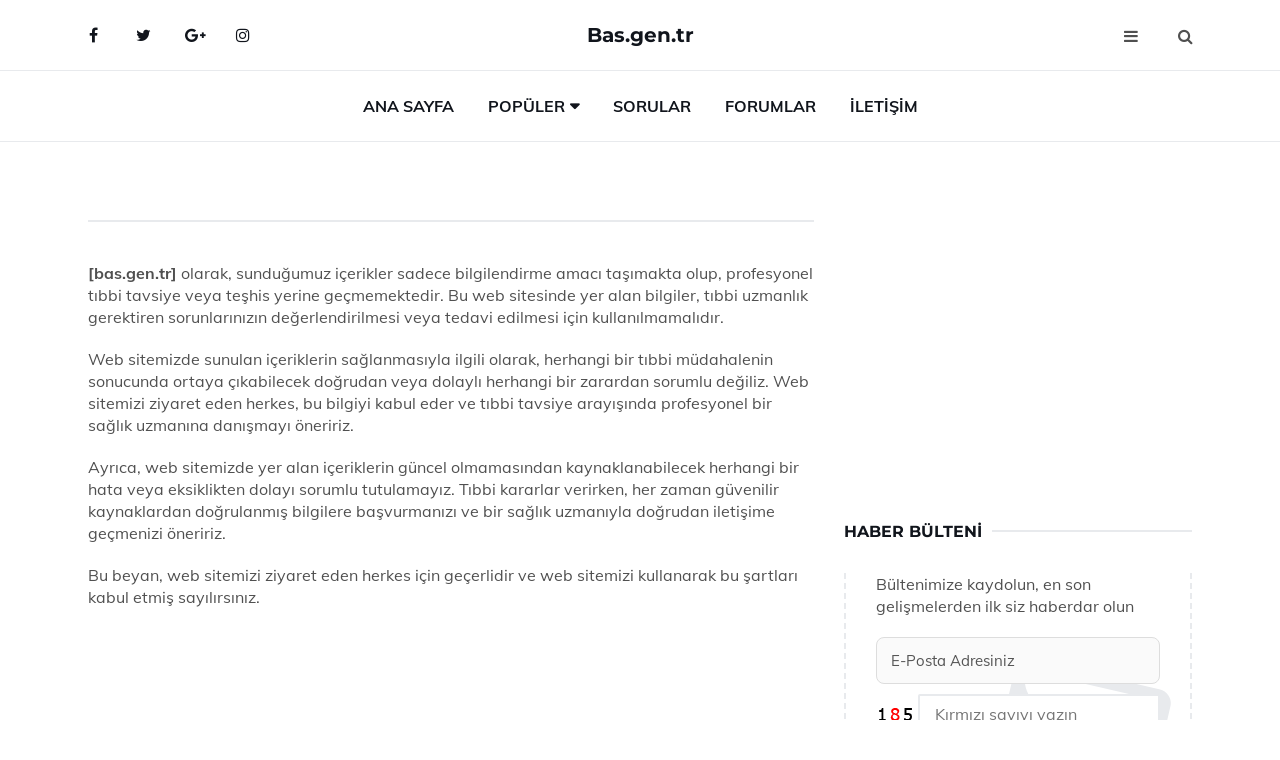

--- FILE ---
content_type: text/html
request_url: https://bas.gen.tr/yardim/tibbi-sorumluluk-reddi.html
body_size: 6922
content:
<!DOCTYPE html> <html lang="tr" dir="ltr"> <head> <meta charset="utf-8"> <meta name="viewport" content="width=device-width, initial-scale=1"> <title>Tıbbi Sorumluluk Reddi Beyanı</title> <meta name="description" content="Bu web sitesindeki tıbbi bilgiler sadece bilgilendirme amacı taşır ve profesyonel tıbbi tavsiye yerine geçmez. Daha fazla bilgi için tıbbi sorumluluk reddi beyanımızı okuyun."> <meta name="keywords" content="tıbbi sorumluluk reddi, tıbbi bilgi, sağlık bilgisi, profesyonel tavsiye, sağlık uyarısı"> <meta name="author" content="bas.gen.tr"> <meta name="robots" content="index, follow"> <link rel="canonical" href="https://www.bas.gen.tr/tibbi-sorumluluk-reddi"> <!-- Favicon --> <link rel="icon" href="/images/favicon.ico" type="image/x-icon"> <link rel="apple-touch-icon" sizes="180x180" href="/images/apple-touch-icon.png"> <meta name="theme-color" content="#ffffff"> <!-- Open Graph --> <meta property="og:type" content="article"> <meta property="og:title" content="Tıbbi Sorumluluk Reddi Beyanı"> <meta property="og:description" content="Bu web sitesindeki tıbbi bilgiler sadece bilgilendirme amacı taşır ve profesyonel tıbbi tavsiye yerine geçmez. Daha fazla bilgi için tıbbi sorumluluk reddi beyanımızı okuyun."> <meta property="og:url" content="https://www.bas.gen.tr/tibbi-sorumluluk-reddi"> <meta property="og:image" content="https://www.bas.gen.tr/"> <!-- Structured Data --> <script type="application/ld+json"> { "@context": "https://schema.org", "@type": "Article", "headline": "Tıbbi Sorumluluk Reddi Beyanı", "description": "Bu web sitesindeki tıbbi bilgiler sadece bilgilendirme amacı taşır ve profesyonel tıbbi tavsiye yerine geçmez. Daha fazla bilgi için tıbbi sorumluluk reddi beyanımızı okuyun.", "image": "https://www.bas.gen.tr/", "author": {"@type": "Organization","name": "bas.gen.tr"}, "publisher": {"@type": "Organization","name": "bas.gen.tr"}, "datePublished": "2025-12-10" } </script> <!-- LCP IMAGE PRELOAD --> <!-- JS PRELOAD --> <link rel="preload" href="/js/main.js?v=08TPP" as="script"> <!-- Bootstrap 5 Custom (SENİN İÇİN ÖZEL) --> <link rel="preload" href="/css/bootstrap.min.css?v=08TPP" as="style"> <link rel="stylesheet" href="/css/bootstrap.min.css?v=08TPP"> <noscript><link rel="stylesheet" href="/css/bootstrap.min.css?v=08TPP"></noscript> <!-- FontAwesome --> <link rel="preload" href="/css/font-awesome.min.css" as="style"> <link rel="stylesheet" href="/css/font-awesome.min.css" media="print" onload="this.media='all'"> <noscript><link rel="stylesheet" href="/css/font-awesome.min.css"></noscript> <!-- Custom Font Files --> <link rel="preload" href="/fonts/fonts.css?v=08TPP" as="style"> <link rel="stylesheet" href="/fonts/fonts.css?v=08TPP" media="print" onload="this.media='all'"> <noscript><link rel="stylesheet" href="/fonts/fonts.css?v=08TPP"></noscript> <!-- CRITICAL STYLE.CSS (Menu + Responsive) --> <link rel="preload" href="/css/style.css?v=08TPP" as="style"> <link rel="stylesheet" href="/css/style.css?v=08TPP"> <noscript><link rel="stylesheet" href="/css/style.css?v=08TPP"></noscript> <!-- FONT PRELOAD --> <link rel="preload" href="/fonts/JTUSjIg1_i6t8kCHKm459Wlhyw.woff2" as="font" type="font/woff2" crossorigin> <link rel="preload" href="/fonts/7Auwp_0qiz-afTLGLQ.woff2" as="font" type="font/woff2" crossorigin> <link rel="preload" href="/fonts/fontawesome-webfont.woff2?v=4.7.0" as="font" type="font/woff2" crossorigin> <!-- INLINE CRITICAL FIXES --> <style> /* FontAwesome inline fix */ @font-face { font-family: 'FontAwesome'; src: url('/fonts/fontawesome-webfont.woff2?v=4.7.0') format('woff2'), url('/fonts/fontawesome-webfont.woff?v=4.7.0') format('woff'); font-display: swap; } /* Header/Dropdown CLS fixes */ header { min-height: 60px; } .section { min-height: 250px; } .nav-aside-menu li a { display:block; min-height:22px; line-height:22px; padding:3px 5px; } .nav-menu .dropdown { position:absolute!important; opacity:0!important; visibility:hidden!important; top:100%; left:0; } .nav-menu li.has-dropdown:hover .dropdown { opacity:1!important; visibility:visible!important; } .aside-widget { min-height:60px; } .fa { width:1em; display:inline-block; } </style> </head> <body> <!-- HEADER --> <header id="header" class="headbosluk"> <!-- NAV --> <div id="nav" style="position:fixed;top: 0; width: 100%; z-index:500; background-color:#FFFFFF;"> <!-- Top Nav --> <div id="nav-top"> <div class="container"> <!-- social --> <ul class="nav-social"> <li><a href="#" aria-label="Facebook-main"><i class="fa fa-facebook"></i></a></li> <li><a href="#" aria-label="Twitter-main"><i class="fa fa-twitter"></i></a></li> <li><a href="#" aria-label="google-main"><i class="fa fa-google-plus"></i></a></li> <li><a href="#" aria-label="Instagram-main"><i class="fa fa-instagram"></i></a></li> </ul> <!-- /social --> <!-- logo --> <div class="nav-logo"> <span class="menubaslik"><a href="/index.html" class="logo title">Bas.gen.tr</a></span> </div> <!-- /logo --> <!-- search & aside toggle --> <div class="nav-btns"> <button class="aside-btn" aria-label="menu"><i class="fa fa-bars"></i></button> <button class="search-btn" aria-label="search"><i class="fa fa-search"></i></button> <div id="nav-search"> <form method="get" action="/arama/"> <input class="input" name="q" placeholder="Aranacak Kelime..."> </form> <button class="nav-close search-close" aria-label="close"> <span></span> </button> </div> </div> <!-- /search & aside toggle --> </div> </div> <!-- /Top Nav --> <!-- Main Nav --> <div id="nav-bottom"> <div class="container"> <!-- nav --> <ul class="nav-menu"> <li><a href="/index.html">Ana Sayfa</a></li> <li class="has-dropdown megamenu"> <a href="#">Popüler</a> <div class="dropdown"> <div class="dropdown-body"> <div class="row"> <div class="col-md-3"> <ul class="dropdown-list"> <li><a href="/bas.html">Baş Türleri ve Özellikleri</a></li> <li><a href="/cocuklarda-bas-donmesi.html">Çocuklarda Baş Dönmesi Belirtileri ve Tedavisi</a></li> <li><a href="/boyun-bas-agrisi.html">Boyun Baş Ağrısı Belirtileri ve Tedavisi</a></li> <li><a href="/asiri-bas-agrisi.html">Aşırı Baş Ağrısı Belirtileri ve Tedavisi</a></li> <li><a href="/sinuzit-bas-agrisi.html">Sinüzit Baş Ağrısı Belirtileri ve Tedavisi</a></li> </ul> </div> <div class="col-md-3"> <ul class="dropdown-list"> <li><a href="/bas-agrisi.html">Baş Ağrısı Belirtileri ve Tedavisi</a></li> <li><a href="/kronik-bas-agrisi.html">Kronik Baş Ağrısı Belirtileri ve Tedavisi</a></li> <li><a href="/bas-donmesi.html">Baş Dönmesi Belirtileri ve Tedavisi</a></li> <li><a href="/surekli-bas-donmesi.html">Sürekli Baş Dönmesi Belirtileri ve Tedavisi</a></li> <li><a href="/surekli-bas-donmesi.html">Sürekli Baş Dönmesi Belirtileri ve Tedavisi</a></li> </ul> </div> <div class="col-md-3"> <ul class="dropdown-list"> <li><a href="/enseden-gelen-bas-agrisi.html">Enseden Gelen Baş Ağrısı Belirtileri ve Tedavisi</a></li> <li><a href="/bas-agrisina-ne-iyi-gelir.html">Baş Ağrısına Ne İyi Gelir?</a></li> <li><a href="/ayak-bas-parmak-morarmasi.html">Ayak Baş Parmak Morarması Belirtileri ve Tedavisi</a></li> <li><a href="/sinuzit-bas-agrisi.html">Sinüzit Baş Ağrısı Belirtileri ve Tedavisi</a></li> <li><a href="/surekli-bas-donmesi.html">Sürekli Baş Dönmesi Belirtileri ve Tedavisi</a></li> </ul> </div> <div class="col-md-3"> <ul class="dropdown-list"> <li><a href="/devamli-bas-agrisi.html">Devamlı Baş Ağrısı Belirtileri ve Tedavisi</a></li> <li><a href="/siddetli-bas-agrisi.html">Şiddetli Baş Ağrısı Belirtileri ve Tedavisi</a></li> <li><a href="/yarim-bas-agrisi.html">Yarım Baş Ağrısı Belirtileri ve Tedavisi</a></li> <li><a href="/surekli-bas-donmesi.html">Sürekli Baş Dönmesi Belirtileri ve Tedavisi</a></li> <li><a href="/sol-bas-agrisi.html">Sol Baş Ağrısı Belirtileri ve Tedavisi</a></li> </ul> </div> </div> </div> </div> </li> <li><a href="/soru">Sorular</a></li> <li><a href="/forum">Forumlar</a></li> <li><a href="/iletisim">İletişim</a></li> </ul> <!-- /nav --> </div> </div> <!-- /Main Nav --> <!-- Aside Nav --> <div id="nav-aside"> <ul class="nav-aside-menu"> <li><a href="/index.html">Ana Sayfa</a></li> <li><a href="/forum">Foruma Soru Sor</a></li> <li><a href="/soru">Sıkça Sorulan Sorular</a></li> <li><a href="/cok-okunan">Çok Okunanlar</a> <li><a href="/editorun-sectigi">Editörün Seçtiği</a></li> <li><a href="/populer">Popüler İçerikler</a></li> <li><a href="/ilginizi-cekebilir">İlginizi Çekebilir</a></li> <li><a href="/iletisim">İletişim</a></li> </ul> <button class="nav-close nav-aside-close" aria-label="close"><span></span></button> </div> <!-- /Aside Nav --> </div> <!-- /NAV --> </header> <!-- /HEADER --> <!-- SECTION --> <div class="section"> <!-- container --> <div class="container"> <!-- row --> <div class="row" style="margin-left:3px; margin-right:3px;"> <div class="col-md-8"> <!-- row --> <div class="row"> <main id="main-content"> <div class="col-md-12"> <div class="section-row"> <div class="section-title"> <h1 class="title"></h1> </div> <div class="baslik-row" style="margin-bottom:20px"><p><strong>[bas.gen.tr]</strong> olarak, sunduğumuz içerikler sadece bilgilendirme amacı taşımakta olup, profesyonel tıbbi tavsiye veya teşhis yerine geçmemektedir. Bu web sitesinde yer alan bilgiler, tıbbi uzmanlık gerektiren sorunlarınızın değerlendirilmesi veya tedavi edilmesi için kullanılmamalıdır.</p> <p>Web sitemizde sunulan içeriklerin sağlanmasıyla ilgili olarak, herhangi bir tıbbi müdahalenin sonucunda ortaya çıkabilecek doğrudan veya dolaylı herhangi bir zarardan sorumlu değiliz. Web sitemizi ziyaret eden herkes, bu bilgiyi kabul eder ve tıbbi tavsiye arayışında profesyonel bir sağlık uzmanına danışmayı öneririz.</p> <p>Ayrıca, web sitemizde yer alan içeriklerin güncel olmamasından kaynaklanabilecek herhangi bir hata veya eksiklikten dolayı sorumlu tutulamayız. Tıbbi kararlar verirken, her zaman güvenilir kaynaklardan doğrulanmış bilgilere başvurmanızı ve bir sağlık uzmanıyla doğrudan iletişime geçmenizi öneririz.</p> <p>Bu beyan, web sitemizi ziyaret eden herkes için geçerlidir ve web sitemizi kullanarak bu şartları kabul etmiş sayılırsınız.</p> </div> </div></div> <!-- ad --> <div class="col-md-12 section-row text-center"> <script async src="https://pagead2.googlesyndication.com/pagead/js/adsbygoogle.js?client=ca-pub-6123527273066771" crossorigin="anonymous"></script> <!-- 338 x 280 orta --> <ins class="adsbygoogle" style="display:block" data-ad-client="ca-pub-6123527273066771" data-ad-slot="1152667286" data-ad-format="auto" data-full-width-responsive="true"></ins> <script> (adsbygoogle = window.adsbygoogle || []).push({}); </script> </div> <!-- /ad --> <div class="col-md-12"> <div class="section-title"> <span class="title menubaslik">Çok Okunanlar</span> </div> </div> <!-- post --> <div class="col-md-6"> <div class="post"> <a class="post-img" href="/ayak-bas-parmak-uyusmasi.html"> <picture> <!-- Mobil için daha küçük boyut --> <source srcset="/images/285x190/ayak-bas-parmak-uyusmasi.webp" media="(max-width: 480px)" type="image/webp"> <!-- Varsayılan masaüstü (senin şu anki kodun ile aynı) --> <source srcset="/images/360x240/ayak-bas-parmak-uyusmasi.webp" type="image/webp"> <!-- Lazyload img fallback (senin mevcut kodun ile birebir aynı) --> <img data-src="/images/360x240/ayak-bas-parmak-uyusmasi.webp" src="/images/360x240/ayak-bas-parmak-uyusmasi.webp" width="360" height="240" style="object-fit:cover;object-position:center;" alt="Ayak Baş Parmak Uyuşması Belirtileri ve Tedavisi" title="Ayak Baş Parmak Uyuşması Belirtileri ve Tedavisi" class="lazyload" > </picture> </a> </a> <div class="post-body"> <div class="post-category"> <a href="/cok-okunan" title="Çok Okunan">Çok Okunan</a> </div> <span class="post-title linkbaslik"><a href="/ayak-bas-parmak-uyusmasi.html">Ayak Baş Parmak Uyuşması Belirtileri ve Tedavisi</a></span> <ul class="post-meta"> <li> 25 Eylül 2024 Çarşamba </li> </ul> </div> </div> </div> <!-- /post --> <!-- post --> <div class="col-md-6"> <div class="post"> <a class="post-img" href="/sag-ayak-bas-parmak-uyusmasi.html"> <picture> <!-- Mobil için daha küçük boyut --> <source srcset="/images/285x190/sag-ayak-bas-parmak-uyusmasi.webp" media="(max-width: 480px)" type="image/webp"> <!-- Varsayılan masaüstü (senin şu anki kodun ile aynı) --> <source srcset="/images/360x240/sag-ayak-bas-parmak-uyusmasi.webp" type="image/webp"> <!-- Lazyload img fallback (senin mevcut kodun ile birebir aynı) --> <img data-src="/images/360x240/sag-ayak-bas-parmak-uyusmasi.webp" src="/images/360x240/sag-ayak-bas-parmak-uyusmasi.webp" width="360" height="240" style="object-fit:cover;object-position:center;" alt="Sağ Ayak Baş Parmak Uyuşması Belirtileri ve Tedavisi" title="Sağ Ayak Baş Parmak Uyuşması Belirtileri ve Tedavisi" class="lazyload" > </picture> </a> <div class="post-body"> <div class="post-category"> <a href="/cok-okunan" title="Çok Okunan">Çok Okunan</a> </div> <span class="post-title linkbaslik"><a href="/sag-ayak-bas-parmak-uyusmasi.html">Sağ Ayak Baş Parmak Uyuşması Belirtileri ve Tedavisi</a></span> <ul class="post-meta"> <li> 23 Eylül 2024 Pazartesi </li> </ul> </div> </div> </div> <!-- /post --> <div class="clearfix visible-md visible-lg"></div> <!-- post --> <div class="col-md-6"> <div class="post"> <a class="post-img" href="/hamilelikte-bas-agrisi.html"> <picture> <!-- Mobil için daha küçük boyut --> <source srcset="/images/285x190/hamilelikte-bas-agrisi(1).webp" media="(max-width: 480px)" type="image/webp"> <!-- Varsayılan masaüstü (senin şu anki kodun ile aynı) --> <source srcset="/images/360x240/hamilelikte-bas-agrisi(1).webp" type="image/webp"> <!-- Lazyload img fallback (senin mevcut kodun ile birebir aynı) --> <img data-src="/images/360x240/hamilelikte-bas-agrisi(1).webp" src="/images/360x240/hamilelikte-bas-agrisi(1).webp" width="360" height="240" style="object-fit:cover;object-position:center;" alt="Hamilelikte Baş Ağrısı Belirtileri ve Tedavisi" title="Hamilelikte Baş Ağrısı Belirtileri ve Tedavisi" class="lazyload" > </picture> </a> <div class="post-body"> <div class="post-category"> <a href="/cok-okunan" title="Çok Okunan">Çok Okunan</a> </div> <span class="post-title linkbaslik"><a href="/hamilelikte-bas-agrisi.html">Hamilelikte Baş Ağrısı Belirtileri ve Tedavisi</a></span> <ul class="post-meta"> <li> 23 Eylül 2024 Pazartesi </li> </ul> </div> </div> </div> <!-- /post --> <!-- post --> <div class="col-md-6"> <div class="post"> <a class="post-img" href="/bas-donmesi.html"> <picture> <!-- Mobil için daha küçük boyut --> <source srcset="/images/285x190/bas-donmesi.webp" media="(max-width: 480px)" type="image/webp"> <!-- Varsayılan masaüstü (senin şu anki kodun ile aynı) --> <source srcset="/images/360x240/bas-donmesi.webp" type="image/webp"> <!-- Lazyload img fallback (senin mevcut kodun ile birebir aynı) --> <img data-src="/images/360x240/bas-donmesi.webp" src="/images/360x240/bas-donmesi.webp" width="360" height="240" style="object-fit:cover;object-position:center;" alt="Baş Dönmesi Belirtileri ve Tedavisi" title="Baş Dönmesi Belirtileri ve Tedavisi" class="lazyload" > </picture> </a> <div class="post-body"> <div class="post-category"> <a href="/cok-okunan" title="Çok Okunan">Çok Okunan</a> </div> <span class="post-title linkbaslik"><a href="/bas-donmesi.html">Baş Dönmesi Belirtileri ve Tedavisi</a></span> <ul class="post-meta"> <li> 24 Eylül 2024 Salı </li> </ul> </div> </div> </div> <!-- /post --> </div> <!-- /row --> <!-- ad --> <div class="col-md-12 section-row text-center"> <script async src="https://pagead2.googlesyndication.com/pagead/js/adsbygoogle.js?client=ca-pub-6123527273066771" crossorigin="anonymous"></script> <!-- 338 x 280 orta --> <ins class="adsbygoogle" style="display:block" data-ad-client="ca-pub-6123527273066771" data-ad-slot="1152667286" data-ad-format="auto" data-full-width-responsive="true"></ins> <script> (adsbygoogle = window.adsbygoogle || []).push({}); </script> </div> <!-- /ad --> <!-- row --> <div class="row"> <div class="col-md-12"> <div class="section-title"> <span class="title menubaslik">Popüler İçerikler</span> </div> </div> <!-- post --> <div class="col-md-4"> <div class="post post-sm"> <a class="post-img" href="/bas-ve-goz-agrisi.html"><img data-src="/images/225x150/bas-ve-goz-agrisi.webp" src="/images/225x150/bas-ve-goz-agrisi.webp" width="225" height="150" style="object-fit:cover;object-position:center;" aria-label="Baş ve Göz Ağrısı Belirtileri ve Tedavisi" alt="Baş ve Göz Ağrısı Belirtileri ve Tedavisi" title="Baş ve Göz Ağrısı Belirtileri ve Tedavisi" class="lazyload"></a> <div class="post-body"> <div class="post-category"> <a href="/populer">Popüler İçerik</a> </div> <span class="post-title linkbaslik title-sm"><a href="/bas-ve-goz-agrisi.html">Baş ve Göz Ağrısı Belirtileri ve Tedavisi</a></span> <ul class="post-meta"> <li> 19 Eylül 2024 Perşembe </li> </ul> </div> </div> </div> <!-- /post --> <!-- post --> <div class="col-md-4"> <div class="post post-sm"> <a class="post-img" href="/cocuklarda-bas-donmesi.html"><img data-src="/images/225x150/cocuklarda-bas-donmesi.webp" src="/images/225x150/cocuklarda-bas-donmesi.webp" width="225" height="150" style="object-fit:cover;object-position:center;" aria-label="Çocuklarda Baş Dönmesi Belirtileri ve Tedavisi" alt="Çocuklarda Baş Dönmesi Belirtileri ve Tedavisi" title="Çocuklarda Baş Dönmesi Belirtileri ve Tedavisi" class="lazyload"></a> <div class="post-body"> <div class="post-category"> <a href="/populer">Popüler İçerik</a> </div> <span class="post-title linkbaslik title-sm"><a href="/cocuklarda-bas-donmesi.html">Çocuklarda Baş Dönmesi Belirtileri ve Tedavisi</a></span> <ul class="post-meta"> <li> 23 Eylül 2024 Pazartesi </li> </ul> </div> </div> </div> <!-- /post --> <!-- post --> <div class="col-md-4"> <div class="post post-sm"> <a class="post-img" href="/bolgesel-bas-agrisi.html"><img data-src="/images/225x150/bolgesel-bas-agrisi.webp" src="/images/225x150/bolgesel-bas-agrisi.webp" width="225" height="150" style="object-fit:cover;object-position:center;" aria-label="Bölgesel Baş Ağrısı Belirtileri ve Tedavisi" alt="Bölgesel Baş Ağrısı Belirtileri ve Tedavisi" title="Bölgesel Baş Ağrısı Belirtileri ve Tedavisi" class="lazyload"></a> <div class="post-body"> <div class="post-category"> <a href="/editorun-sectigi">Editörün Seçtiği</a> </div> <span class="post-title linkbaslik title-sm"><a href="/bolgesel-bas-agrisi.html">Bölgesel Baş Ağrısı Belirtileri ve Tedavisi</a></span> <ul class="post-meta"> <li> 02 Ekim 2024 Çarşamba </li> </ul> </div> </div> </div> <!-- /post --> </div> <!-- /row --> <!-- row --> <div class="row"> <div class="col-md-12"> <div class="section-title"> <span class="title menubaslik">Editörün Seçtiği</span> </div> </div> <!-- post --> <div class="col-md-4"> <div class="post post-sm"> <a class="post-img" href="/kronik-bas-agrisi.html"><img data-src="/images/225x150/kronik-bas-agirisi.webp" src="/images/225x150/kronik-bas-agirisi.webp" width="225" height="150" style="object-fit:cover;object-position:center;" aria-label="Kronik Baş Ağrısı Belirtileri ve Tedavisi" alt="Kronik Baş Ağrısı Belirtileri ve Tedavisi" title="Kronik Baş Ağrısı Belirtileri ve Tedavisi" class="lazyload"></a> <div class="post-body"> <div class="post-category"> <a href="/editorun-sectigi">Editörün Seçtiği</a> </div> <span class="post-title linkbaslik title-sm"><a href="/kronik-bas-agrisi.html">Kronik Baş Ağrısı Belirtileri ve Tedavisi</a></span> <ul class="post-meta"> <li> 22 Eylül 2024 Pazar </li> </ul> </div> </div> </div> <!-- /post --> <!-- post --> <div class="col-md-4"> <div class="post post-sm"> <a class="post-img" href="/siddetli-bas-agrisi.html"><img data-src="/images/225x150/siddetli-bas-agrisi(1).webp" src="/images/225x150/siddetli-bas-agrisi(1).webp" width="225" height="150" style="object-fit:cover;object-position:center;" aria-label="Şiddetli Baş Ağrısı Belirtileri ve Tedavisi" alt="Şiddetli Baş Ağrısı Belirtileri ve Tedavisi" title="Şiddetli Baş Ağrısı Belirtileri ve Tedavisi" class="lazyload"></a> <div class="post-body"> <div class="post-category"> <a href="/editorun-sectigi">Editörün Seçtiği</a> </div> <span class="post-title linkbaslik title-sm"><a href="/siddetli-bas-agrisi.html">Şiddetli Baş Ağrısı Belirtileri ve Tedavisi</a></span> <ul class="post-meta"> <li> 23 Eylül 2024 Pazartesi </li> </ul> </div> </div> </div> <!-- /post --> <!-- post --> <div class="col-md-4"> <div class="post post-sm"> <a class="post-img" href="/ayak-bas-parmak-cikmasi.html"><img data-src="/images/225x150/ayak-bas-parmak-cikmasi.webp" src="/images/225x150/ayak-bas-parmak-cikmasi.webp" width="225" height="150" style="object-fit:cover;object-position:center;" aria-label="Ayak Baş Parmak Çıkması Belirtileri ve Tedavisi" alt="Ayak Baş Parmak Çıkması Belirtileri ve Tedavisi" title="Ayak Baş Parmak Çıkması Belirtileri ve Tedavisi" class="lazyload"></a> <div class="post-body"> <div class="post-category"> <a href="/editorun-sectigi">Editörün Seçtiği</a> </div> <span class="post-title linkbaslik title-sm"><a href="/ayak-bas-parmak-cikmasi.html">Ayak Baş Parmak Çıkması Belirtileri ve Tedavisi</a></span> <ul class="post-meta"> <li> 25 Eylül 2024 Çarşamba </li> </ul> </div> </div> </div> <!-- /post --> </div> <!-- /row --> <!-- row --> <div class="row"> <div class="col-md-12"> <div class="section-title"> <span class="title menubaslik">İlginizi Çekebilir</span> </div> </div> <!-- post --> <div class="col-md-4"> <div class="post post-sm"> <a class="post-img" href="/adetliyken-bas-agrisina-ne-iyi-gelir.html"> <picture> <!-- Mobil cihazlar için (130x85) --> <source srcset="/images/130x85/adetliyken-bas-agrisina-ne-iyi-gelir.webp" media="(max-width: 480px)" type="image/webp"> <!-- Tablet / Orta ekran (225x150) --> <source srcset="/images/225x150/adetliyken-bas-agrisina-ne-iyi-gelir.webp" media="(max-width: 768px)" type="image/webp"> <!-- Masaüstü varsayılan (225x150) --> <source srcset="/images/225x150/adetliyken-bas-agrisina-ne-iyi-gelir.webp" type="image/webp"> <!-- Lazyload fallback (senin orijinal kodunun aynısı) --> <img data-src="/images/225x150/adetliyken-bas-agrisina-ne-iyi-gelir.webp" src="/images/225x150/adetliyken-bas-agrisina-ne-iyi-gelir.webp" width="225" height="150" style="object-fit:cover;object-position:center;" alt="Adetliyken Baş Ağrısına Ne İyi Gelir?" title="Adetliyken Baş Ağrısına Ne İyi Gelir?" class="lazyload"> </picture> </a> <div class="post-body"> <div class="post-category"> <a href="/ilginizi-cekebilir">İlginizi Çekebilir</a> </div> <span class="post-title linkbaslik title-sm"><a href="/adetliyken-bas-agrisina-ne-iyi-gelir.html">Adetliyken Baş Ağrısına Ne İyi Gelir?</a></span> <ul class="post-meta"> <li> 23 Eylül 2024 Pazartesi </li> </ul> </div> </div> </div> <!-- /post --> <!-- post --> <div class="col-md-4"> <div class="post post-sm"> <a class="post-img" href="/bas-agrisi-cesitleri.html"> <picture> <!-- Mobil cihazlar için (130x85) --> <source srcset="/images/130x85/bas-agrisi-cesitleri(1).webp" media="(max-width: 480px)" type="image/webp"> <!-- Tablet / Orta ekran (225x150) --> <source srcset="/images/225x150/bas-agrisi-cesitleri(1).webp" media="(max-width: 768px)" type="image/webp"> <!-- Masaüstü varsayılan (225x150) --> <source srcset="/images/225x150/bas-agrisi-cesitleri(1).webp" type="image/webp"> <!-- Lazyload fallback (senin orijinal kodunun aynısı) --> <img data-src="/images/225x150/bas-agrisi-cesitleri(1).webp" src="/images/225x150/bas-agrisi-cesitleri(1).webp" width="225" height="150" style="object-fit:cover;object-position:center;" alt="Baş Ağrısı Çeşitleri Nelerdir?" title="Baş Ağrısı Çeşitleri Nelerdir?" class="lazyload"> </picture> </a> <div class="post-body"> <div class="post-category"> <a href="/ilginizi-cekebilir">İlginizi Çekebilir</a> </div> <span class="post-title linkbaslik title-sm"><a href="/bas-agrisi-cesitleri.html">Baş Ağrısı Çeşitleri Nelerdir?</a></span> <ul class="post-meta"> <li> 02 Ekim 2024 Çarşamba </li> </ul> </div> </div> </div> <!-- /post --> <!-- post --> <div class="col-md-4"> <div class="post post-sm"> <a class="post-img" href="/asiri-bas-donmesi.html"> <picture> <!-- Mobil cihazlar için (130x85) --> <source srcset="/images/130x85/asiri-bas-donmesi.webp" media="(max-width: 480px)" type="image/webp"> <!-- Tablet / Orta ekran (225x150) --> <source srcset="/images/225x150/asiri-bas-donmesi.webp" media="(max-width: 768px)" type="image/webp"> <!-- Masaüstü varsayılan (225x150) --> <source srcset="/images/225x150/asiri-bas-donmesi.webp" type="image/webp"> <!-- Lazyload fallback (senin orijinal kodunun aynısı) --> <img data-src="/images/225x150/asiri-bas-donmesi.webp" src="/images/225x150/asiri-bas-donmesi.webp" width="225" height="150" style="object-fit:cover;object-position:center;" alt="Aşırı Baş Dönmesi Belirtileri ve Tedavisi" title="Aşırı Baş Dönmesi Belirtileri ve Tedavisi" class="lazyload"> </picture> </a> <div class="post-body"> <div class="post-category"> <a href="/ilginizi-cekebilir">İlginizi Çekebilir</a> </div> <span class="post-title linkbaslik title-sm"><a href="/asiri-bas-donmesi.html">Aşırı Baş Dönmesi Belirtileri ve Tedavisi</a></span> <ul class="post-meta"> <li> 01 Ekim 2024 Salı </li> </ul> </div> </div> </div> <!-- /post --> </div> <!-- /row --> </div> <div class="col-md-4"> <!-- ad widget--> <div class="aside-widget text-center"> <script async src="https://pagead2.googlesyndication.com/pagead/js/adsbygoogle.js?client=ca-pub-6123527273066771" crossorigin="anonymous"></script> <!-- 338 x 280 orta --> <ins class="adsbygoogle" style="display:block" data-ad-client="ca-pub-6123527273066771" data-ad-slot="1152667286" data-ad-format="auto" data-full-width-responsive="true"></ins> <script> (adsbygoogle = window.adsbygoogle || []).push({}); </script> </div> <!-- /ad widget --> <!-- newsletter widget --> <div class="aside-widget"> <div class="section-title"> <span class="title menubaslik">Haber Bülteni</span> </div> <div class="newsletter-widget"> <div id="output-ao" style="z-index:9999;"> <form id="bulten-ao"> <input type="hidden" name="alan" value="bulten"> <input type="hidden" name="site" value="bas.gen.tr"> <p>Bültenimize kaydolun, en son gelişmelerden ilk siz haberdar olun</p> <input class="newsletter-input" name="email" placeholder="E-Posta Adresiniz" required> <div class="divTable"> <div class="divTableBody"> <div class="divTableRow"> <div class="divTableCell"><img src="/images/sifre.gif" loading="lazy" style="margin-bottom:5px;" width="40" height="23" alt="şifre" title="şifre" /></div> <div class="divTableCell"><input class="input" type="number" name="pass" id="gonder" placeholder="Kırmızı sayıyı yazın" autocomplete="off" required></div> </div> </div> </div> <button class="primary-button" id="btnSubmit-ao">Kaydol</button> </form> </div> </div> </div> <!-- /newsletter widget --> <!-- post widget --> <div class="aside-widget"> <div class="section-title"> <span class="title menubaslik">Popüler İçerik</span> </div> <!-- post --> <div class="post post-widget"> <a class="post-img" href="/boyun-bas-agrisi.html"><img data-src="/images/130x85/boyun-bas-agrisi.webp" src="/images/130x85/boyun-bas-agrisi.webp" width="130" height="85" style="object-fit:cover;object-position:center;" aria-label="Boyun Baş Ağrısı Belirtileri ve Tedavisi" alt="Boyun Baş Ağrısı Belirtileri ve Tedavisi" title="Boyun Baş Ağrısı Belirtileri ve Tedavisi" class="lazyload"></a> <div class="post-body"> <ul class="post-meta"> <li> 22 Eylül 2024 Pazar </li> </ul> <span class="post-title linkbaslik"><a href="/boyun-bas-agrisi.html">Boyun Baş Ağrısı Belirtileri ve Tedavisi</a></span> </div> </div> <!-- /post --> <!-- post --> <div class="post post-widget"> <a class="post-img" href="/zonklayici-bas-agrisi.html"><img data-src="/images/130x85/zonklayici-bas-agrisi.webp" src="/images/130x85/zonklayici-bas-agrisi.webp" width="130" height="85" style="object-fit:cover;object-position:center;" aria-label="Zonklayıcı Baş Ağrısı Belirtileri ve Tedavisi" alt="Zonklayıcı Baş Ağrısı Belirtileri ve Tedavisi" title="Zonklayıcı Baş Ağrısı Belirtileri ve Tedavisi" class="lazyload"></a> <div class="post-body"> <ul class="post-meta"> <li> 25 Eylül 2024 Çarşamba </li> </ul> <span class="post-title linkbaslik"><a href="/zonklayici-bas-agrisi.html">Zonklayıcı Baş Ağrısı Belirtileri ve Tedavisi</a></span> </div> </div> <!-- /post --> <!-- post --> <div class="post post-widget"> <a class="post-img" href="/cocuklarda-bas-agrisi.html"><img data-src="/images/130x85/cocuklarda-bas-agrisi(2).webp" src="/images/130x85/cocuklarda-bas-agrisi(2).webp" width="130" height="85" style="object-fit:cover;object-position:center;" aria-label="Çocuklarda Baş Ağrısı Belirtileri ve Tedavisi" alt="Çocuklarda Baş Ağrısı Belirtileri ve Tedavisi" title="Çocuklarda Baş Ağrısı Belirtileri ve Tedavisi" class="lazyload"></a> <div class="post-body"> <ul class="post-meta"> <li> 24 Eylül 2024 Salı </li> </ul> <span class="post-title linkbaslik"><a href="/cocuklarda-bas-agrisi.html">Çocuklarda Baş Ağrısı Belirtileri ve Tedavisi</a></span> </div> </div> <!-- /post --> <!-- post --> <div class="post post-widget"> <a class="post-img" href="/bas.html"><img data-src="/images/130x85/bas.webp" src="/images/130x85/bas.webp" width="130" height="85" style="object-fit:cover;object-position:center;" aria-label="Baş Türleri ve Özellikleri" alt="Baş Türleri ve Özellikleri" title="Baş Türleri ve Özellikleri" class="lazyload"></a> <div class="post-body"> <ul class="post-meta"> <li> 24 Eylül 2024 Salı </li> </ul> <span class="post-title linkbaslik"><a href="/bas.html">Baş Türleri ve Özellikleri</a></span> </div> </div> <!-- /post --> <!-- post --> <div class="post post-widget"> <a class="post-img" href="/surekli-bas-donmesi.html"><img data-src="/images/130x85/surekli-bas-donmesi.webp" src="/images/130x85/surekli-bas-donmesi.webp" width="130" height="85" style="object-fit:cover;object-position:center;" aria-label="Sürekli Baş Dönmesi Belirtileri ve Tedavisi" alt="Sürekli Baş Dönmesi Belirtileri ve Tedavisi" title="Sürekli Baş Dönmesi Belirtileri ve Tedavisi" class="lazyload"></a> <div class="post-body"> <ul class="post-meta"> <li> 23 Eylül 2024 Pazartesi </li> </ul> <span class="post-title linkbaslik"><a href="/surekli-bas-donmesi.html">Sürekli Baş Dönmesi Belirtileri ve Tedavisi</a></span> </div> </div> <!-- /post --> </div> <!-- /post widget --> <!-- ad widget--> <div class="aside-widget text-center"> <script async src="https://pagead2.googlesyndication.com/pagead/js/adsbygoogle.js?client=ca-pub-6123527273066771" crossorigin="anonymous"></script> <!-- 338 x 280 orta --> <ins class="adsbygoogle" style="display:block" data-ad-client="ca-pub-6123527273066771" data-ad-slot="1152667286" data-ad-format="auto" data-full-width-responsive="true"></ins> <script> (adsbygoogle = window.adsbygoogle || []).push({}); </script> </div> <!-- /ad widget --> </div> </div> <!-- /row --> </div> <!-- /container --> </div> <!-- /SECTION --> <!-- SECTION --> <div class="section"> <!-- container --> <div class="container"> <!-- row --> <div class="row"> <!-- ad --> <div class="col-md-12 section-row text-center"> <script async src="https://pagead2.googlesyndication.com/pagead/js/adsbygoogle.js?client=ca-pub-6123527273066771" crossorigin="anonymous"></script> <!-- 338 x 280 orta --> <ins class="adsbygoogle" style="display:block" data-ad-client="ca-pub-6123527273066771" data-ad-slot="1152667286" data-ad-format="auto" data-full-width-responsive="true"></ins> <script> (adsbygoogle = window.adsbygoogle || []).push({}); </script> </div> <!-- /ad --> </div> <!-- /row --> </div> <!-- /container --> </div> <!-- /SECTION --> <!-- SECTION --> <div class="section"> <!-- container --> <div class="container"> <!-- row --> <div class="row"> <div class="col-md-4"> <div class="section-title"> <span class="title menubaslik">Güncel</span> </div> <!-- post --> <div class="post"> <a class="post-img" href="/surekli-bas-agrisi.html"> <picture> <!-- Mobil için daha küçük boyut --> <source srcset="/images/285x190/surekli-bas-agrisi(1).webp" media="(max-width: 480px)" type="image/webp"> <!-- Varsayılan masaüstü (senin şu anki kodun ile aynı) --> <source srcset="/images/360x240/surekli-bas-agrisi(1).webp" type="image/webp"> <!-- Lazyload img fallback (senin mevcut kodun ile birebir aynı) --> <img data-src="/images/360x240/surekli-bas-agrisi(1).webp" src="/images/360x240/surekli-bas-agrisi(1).webp" width="360" height="240" style="object-fit:cover;object-position:center;" alt="Sürekli Baş Ağrısı Belirtileri ve Tedavisi" title="Sürekli Baş Ağrısı Belirtileri ve Tedavisi" class="lazyload" > </picture> </a> <div class="post-body"> <div class="post-category"> <a href="/guncel">Güncel</a> </div> <span class="post-title linkbaslik"><a href="/surekli-bas-agrisi.html">Sürekli Baş Ağrısı Belirtileri ve Tedavisi</a></span> <ul class="post-meta"> <li> 23 Eylül 2024 Pazartesi </li> </ul> </div> </div> <!-- /post --> </div> <div class="col-md-4"> <div class="section-title"> <span class="title menubaslik">Güncel</span> </div> <!-- post --> <div class="post"> <a class="post-img" href="/ayak-bas-parmak.html"> <picture> <!-- Mobil için daha küçük boyut --> <source srcset="/images/285x190/ayak-bas-parmak-9063.webp" media="(max-width: 480px)" type="image/webp"> <!-- Varsayılan masaüstü (senin şu anki kodun ile aynı) --> <source srcset="/images/360x240/ayak-bas-parmak-9063.webp" type="image/webp"> <!-- Lazyload img fallback (senin mevcut kodun ile birebir aynı) --> <img data-src="/images/360x240/ayak-bas-parmak-9063.webp" src="/images/360x240/ayak-bas-parmak-9063.webp" width="360" height="240" style="object-fit:cover;object-position:center;" alt="Ayak Baş Parmak Türleri ve Özellikleri" title="Ayak Baş Parmak Türleri ve Özellikleri" class="lazyload" > </picture> </a> <div class="post-body"> <div class="post-category"> <a href="/guncel">Güncel</a> </div> <span class="post-title linkbaslik"><a href="/ayak-bas-parmak.html">Ayak Baş Parmak Türleri ve Özellikleri</a></span> <ul class="post-meta"> <li> 23 Eylül 2024 Pazartesi </li> </ul> </div> </div> <!-- /post --> </div> <div class="col-md-4"> <div class="section-title"> <span class="title menubaslik">Güncel</span> </div> <!-- post --> <div class="post"> <a class="post-img" href="/devamli-bas-agrisi.html"> <picture> <!-- Mobil için daha küçük boyut --> <source srcset="/images/285x190/devamli-bas-agrisi.webp" media="(max-width: 480px)" type="image/webp"> <!-- Varsayılan masaüstü (senin şu anki kodun ile aynı) --> <source srcset="/images/360x240/devamli-bas-agrisi.webp" type="image/webp"> <!-- Lazyload img fallback (senin mevcut kodun ile birebir aynı) --> <img data-src="/images/360x240/devamli-bas-agrisi.webp" src="/images/360x240/devamli-bas-agrisi.webp" width="360" height="240" style="object-fit:cover;object-position:center;" alt="Devamlı Baş Ağrısı Belirtileri ve Tedavisi" title="Devamlı Baş Ağrısı Belirtileri ve Tedavisi" class="lazyload" > </picture> </a> <div class="post-body"> <div class="post-category"> <a href="/guncel">Güncel</a> </div> <span class="post-title linkbaslik"><a href="/devamli-bas-agrisi.html" title="Devamlı Baş Ağrısı Belirtileri ve Tedavisi">Devamlı Baş Ağrısı Belirtileri ve Tedavisi</a></span> <ul class="post-meta"> <li> 24 Eylül 2024 Salı </li> </ul> </div> </div> <!-- /post --> </div> </div> <!-- /row --> <!-- row --> <div class="row"> <div class="col-md-4"> <!-- post --> <div class="post post-widget"> <a class="post-img" href="/yarim-bas-agrisi.html"><img data-src="/images/130x85/yarim-bas-agrisi(1).webp" src="/images/130x85/yarim-bas-agrisi(1).webp" width="130" height="85" style="object-fit:cover;object-position:center;" aria-label="Yarım Baş Ağrısı Belirtileri ve Tedavisi" alt="Yarım Baş Ağrısı Belirtileri ve Tedavisi" title="Yarım Baş Ağrısı Belirtileri ve Tedavisi" class="lazyload"></a> <div class="post-body"> <ul class="post-meta"> <li> 24 Eylül 2024 Salı </li> </ul> <span class="post-title linkbaslik"><a href="/yarim-bas-agrisi.html">Yarım Baş Ağrısı Belirtileri ve Tedavisi</a></span> </div> </div> <!-- /post --> <!-- post --> <div class="post post-widget"> <a class="post-img" href="/bas-agrisi-mide-bulantisi.html"><img data-src="/images/130x85/bas-agrisi-mide-bulantisi(2).webp" src="/images/130x85/bas-agrisi-mide-bulantisi(2).webp" width="130" height="85" style="object-fit:cover;object-position:center;" aria-label="Baş Ağrısı Mide Bulantısı Belirtileri ve Tedavisi" alt="Baş Ağrısı Mide Bulantısı Belirtileri ve Tedavisi" title="Baş Ağrısı Mide Bulantısı Belirtileri ve Tedavisi" class="lazyload"></a> <div class="post-body"> <ul class="post-meta"> <li> 22 Eylül 2024 Pazar </li> </ul> <span class="post-title linkbaslik"><a href="/bas-agrisi-mide-bulantisi.html">Baş Ağrısı Mide Bulantısı Belirtileri ve Tedavisi</a></span> </div> </div> <!-- /post --> <!-- post --> <div class="post post-widget"> <a class="post-img" href="/ayak-bas-parmak-sismesi.html"><img data-src="/images/130x85/ayak-ba-parmak-sismesi.webp" src="/images/130x85/ayak-ba-parmak-sismesi.webp" width="130" height="85" style="object-fit:cover;object-position:center;" aria-label="Ayak Baş Parmak Şişmesi Belirtileri ve Tedavisi" alt="Ayak Baş Parmak Şişmesi Belirtileri ve Tedavisi" title="Ayak Baş Parmak Şişmesi Belirtileri ve Tedavisi" class="lazyload"></a> <div class="post-body"> <ul class="post-meta"> <li> 23 Eylül 2024 Pazartesi </li> </ul> <span class="post-title linkbaslik"><a href="/ayak-bas-parmak-sismesi.html">Ayak Baş Parmak Şişmesi Belirtileri ve Tedavisi</a></span> </div> </div> <!-- /post --> </div> <div class="col-md-4"> <!-- post --> <div class="post post-widget"> <a class="post-img" href="/sol-bas-agrisi.html"><img data-src="/images/130x85/sol-bas-agrisi(1).webp" src="/images/130x85/sol-bas-agrisi(1).webp" width="130" height="85" style="object-fit:cover;object-position:center;" aria-label="Sol Baş Ağrısı Belirtileri ve Tedavisi" alt="Sol Baş Ağrısı Belirtileri ve Tedavisi" title="Sol Baş Ağrısı Belirtileri ve Tedavisi" class="lazyload"></a> <div class="post-body"> <ul class="post-meta"> <li> 25 Eylül 2024 Çarşamba </li> </ul> <span class="post-title linkbaslik"><a href="/sol-bas-agrisi.html">Sol Baş Ağrısı Belirtileri ve Tedavisi</a></span> </div> </div> <!-- /post --> <!-- post --> <div class="post post-widget"> <a class="post-img" href="/bas-donmesi-mide-bulantisi.html"><img data-src="/images/130x85/bas-donmesi-mide-bulantisi(2).webp" src="/images/130x85/bas-donmesi-mide-bulantisi(2).webp" width="130" height="85" style="object-fit:cover;object-position:center;" aria-label="Baş Dönmesi Mide Bulantısı Belirtileri ve Tedavisi" alt="Baş Dönmesi Mide Bulantısı Belirtileri ve Tedavisi" title="Baş Dönmesi Mide Bulantısı Belirtileri ve Tedavisi" class="lazyload"></a> <div class="post-body"> <ul class="post-meta"> <li> 28 Eylül 2024 Cumartesi </li> </ul> <span class="post-title linkbaslik"><a href="/bas-donmesi-mide-bulantisi.html">Baş Dönmesi Mide Bulantısı Belirtileri ve Tedavisi</a></span> </div> </div> <!-- /post --> <!-- post --> <div class="post post-widget"> <a class="post-img" href="/asiri-bas-agrisi.html"><img data-src="/images/130x85/asiri-bas-agrisi(1).webp" src="/images/130x85/asiri-bas-agrisi(1).webp" width="130" height="85" style="object-fit:cover;object-position:center;" aria-label="Aşırı Baş Ağrısı Belirtileri ve Tedavisi" alt="Aşırı Baş Ağrısı Belirtileri ve Tedavisi" title="Aşırı Baş Ağrısı Belirtileri ve Tedavisi" class="lazyload"></a> <div class="post-body"> <ul class="post-meta"> <li> 01 Ekim 2024 Salı </li> </ul> <span class="post-title linkbaslik"><a href="/asiri-bas-agrisi.html">Aşırı Baş Ağrısı Belirtileri ve Tedavisi</a></span> </div> </div> <!-- /post --> </div> <div class="col-md-4"> <!-- post --> <div class="post post-widget"> <a class="post-img" href="/ani-bas-donmesi.html"><img data-src="/images/130x85/ani-bas-donmesi.webp" src="/images/130x85/ani-bas-donmesi.webp" width="130" height="85" style="object-fit:cover;object-position:center;" aria-label="Ani Baş Dönmesi Belirtileri ve Tedavisi" alt="Ani Baş Dönmesi Belirtileri ve Tedavisi" title="Ani Baş Dönmesi Belirtileri ve Tedavisi" class="lazyload"></a> <div class="post-body"> <ul class="post-meta"> <li> 23 Eylül 2024 Pazartesi </li> </ul> <span class="post-title linkbaslik"><a href="/ani-bas-donmesi.html">Ani Baş Dönmesi Belirtileri ve Tedavisi</a></span> </div> </div> <!-- /post --> <!-- post --> <div class="post post-widget"> <a class="post-img" href="/ani-bas-agrisi.html"><img data-src="/images/130x85/ani-bas-agrisi(1).webp" src="/images/130x85/ani-bas-agrisi(1).webp" width="130" height="85" style="object-fit:cover;object-position:center;" aria-label="Ani Baş Ağrısı Belirtileri ve Tedavisi" alt="Ani Baş Ağrısı Belirtileri ve Tedavisi" title="Ani Baş Ağrısı Belirtileri ve Tedavisi" class="lazyload"></a> <div class="post-body"> <ul class="post-meta"> <li> 24 Eylül 2024 Salı </li> </ul> <span class="post-title linkbaslik"><a href="/ani-bas-agrisi.html">Ani Baş Ağrısı Belirtileri ve Tedavisi</a></span> </div> </div> <!-- /post --> <!-- post --> <div class="post post-widget"> <a class="post-img" href="/ayak-bas-parmak-morarmasi.html"><img data-src="/images/130x85/ayak-bas-parmak-morarmasi(1).webp" src="/images/130x85/ayak-bas-parmak-morarmasi(1).webp" width="130" height="85" style="object-fit:cover;object-position:center;" aria-label="Ayak Baş Parmak Morarması Belirtileri ve Tedavisi" alt="Ayak Baş Parmak Morarması Belirtileri ve Tedavisi" title="Ayak Baş Parmak Morarması Belirtileri ve Tedavisi" class="lazyload"></a> <div class="post-body"> <ul class="post-meta"> <li> 23 Eylül 2024 Pazartesi </li> </ul> <span class="post-title linkbaslik"><a href="/ayak-bas-parmak-morarmasi.html">Ayak Baş Parmak Morarması Belirtileri ve Tedavisi</a></span> </div> </div> <!-- /post --> </div> </div> <!-- /row --> </div> <!-- /container --> </div> <!-- /SECTION --> <!-- FOOTER --> <footer id="footer"> <!-- container --> <div class="container"> <!-- row --> <div class="row"> <div class="col-md-3"> <div class="footer-widget"> <p>Sitede yer alan haber ve içeriklerin tüm hakları saklıdır ve buradaki bilgiler sadece bilgilendirme amaçlı olup, kullanımına, uygulanmasına, satın alınmasına, delil gösterilmesine veya tavsiye edilmesine aracılık etmez. Sitemizdeki bilgiler, hiç bir zaman kesin bilgi kaynağı olmayıp, kullanıcılar tarafından eklenmiştir veya yorumlanmıştır. Buradaki bilgiler sitemizin asıl görüşlerini içermeyebileceği gibi hiçbir taahhüt ve tavsiye yerine de geçmez.</p> <ul class="contact-social"> <li><a href="#" class="social-facebook" aria-label="facebook-page"><i class="fa fa-facebook"></i></a></li> <li><a href="#" class="social-twitter" aria-label="twitter-page"><i class="fa fa-twitter"></i></a></li> <li><a href="#" class="social-google-plus" aria-label="google-page"><i class="fa fa-google-plus"></i></a></li> <li><a href="#" class="social-instagram" aria-label="instagram-page"><i class="fa fa-instagram"></i></a></li> </ul> </div> </div> <div class="col-md-3"> <div class="footer-widget"> <span class="footer-title">Yardım</span> <div class="category-widget"> <ul> <li><a href="/hakkimizda">Hakkımızda </a></li> <li><a href="/gizlilik-politikasi">Gizlilik Politikası </a></li> <li><a href="/guvenlik-politikasi">Güvenlik Politikası </a></li> <li><a href="/cerez-politikasi">Çerez Politikası </a></li> <li><a href="/tibbi-sorumluluk-reddi">Tıbbi Sorumluluk Reddi</a></li> <li><a href="/iletisim">İletişim</a></li> </ul> </div> </div> </div> <div class="col-md-3"> <div class="footer-widget"> <span class="footer-title">Öne Çıkanlar</span> <div class="category-widget"> <ul> <li><a href="/bas-agrisi-nasil-gecer.html" title="Baş Ağrısı Nasıl Geçer?">Baş Ağrısı Nasıl Geçer</a></li> <li><a href="/bas.html" title="Baş Türleri ve Özellikleri">Baş</a></li> <li><a href="/bas-agrisi.html" title="Baş Ağrısı Belirtileri ve Tedavisi">Baş Ağrısı</a></li> <li><a href="/kronik-bas-agrisi.html" title="Kronik Baş Ağrısı Belirtileri ve Tedavisi">Kronik Baş Ağrısı</a></li> <li><a href="/devamli-bas-agrisi.html" title="Devamlı Baş Ağrısı Belirtileri ve Tedavisi">Devamlı Baş Ağrısı</a></li> </ul> </div> </div> </div> <div class="col-md-3"> <div class="footer-widget"> <span class="footer-title">Haber Bülteni</span> <div class="newsletter-widget"> <form> <p>Bültenimize kaydolun, en son gelişmelerden ilk siz haberdar olun</p> <input class="newsletter-input" name="newsletter" placeholder="E-Posta Adresiniz"> <button class="primary-button">Kaydol</button> </form> </div> </div> </div> </div> <!-- /row --> <!-- row --> <div class="footer-bottom row"> <div class="col-md-6 col-md-push-6"> <ul class="footer-nav"> <li><a href="/index.html">Ana Sayfa</a></li> <li><a href="/hakkimizda">Hakkımızda</a></li> <li><a href="/feed">Feed</a></li> <li><a href="/sitemap.xml">Sitemap</a></li> <li><a href="/iletisim">İletişim</a></li> </ul> </div> <div class="col-md-6 col-md-pull-6"> <div class="footer-copyright"> <!-- Link back to Colorlib can't be removed. Template is licensed under CC BY 3.0. --> Copyright &copy;2025 Bu belgenin tüm hakları saklıdır. İzinsiz kopyalanması, dağıtılması veya herhangi bir şekilde kullanılması yasaktır. | Esmeva <i class="fa fa-heart-o" aria-hidden="true"></i> </div> </div> </div> <!-- /row --> </div> <!-- /container --> </footer> <!-- /FOOTER --> <!-- LazySizes --> <script src="/js/main.js?v=08TPP" defer></script> <script data-cfasync="false" src="/js/lazysizes.min.js" async></script> <!-- Analytics --> <!-- Google tag (optimized) --> <script defer src="https://www.googletagmanager.com/gtag/js?id=G-210JSZGJRQ"></script> <script> window.dataLayer = window.dataLayer || []; function gtag(){ dataLayer.push(arguments); } window.addEventListener('load', function(){ gtag('js', new Date()); gtag('config', 'G-210JSZGJRQ'); }); </script>; </body> </html>

--- FILE ---
content_type: text/html; charset=utf-8
request_url: https://www.google.com/recaptcha/api2/aframe
body_size: 266
content:
<!DOCTYPE HTML><html><head><meta http-equiv="content-type" content="text/html; charset=UTF-8"></head><body><script nonce="O9gp91_5kOkqISsSSix6zg">/** Anti-fraud and anti-abuse applications only. See google.com/recaptcha */ try{var clients={'sodar':'https://pagead2.googlesyndication.com/pagead/sodar?'};window.addEventListener("message",function(a){try{if(a.source===window.parent){var b=JSON.parse(a.data);var c=clients[b['id']];if(c){var d=document.createElement('img');d.src=c+b['params']+'&rc='+(localStorage.getItem("rc::a")?sessionStorage.getItem("rc::b"):"");window.document.body.appendChild(d);sessionStorage.setItem("rc::e",parseInt(sessionStorage.getItem("rc::e")||0)+1);localStorage.setItem("rc::h",'1768915887886');}}}catch(b){}});window.parent.postMessage("_grecaptcha_ready", "*");}catch(b){}</script></body></html>